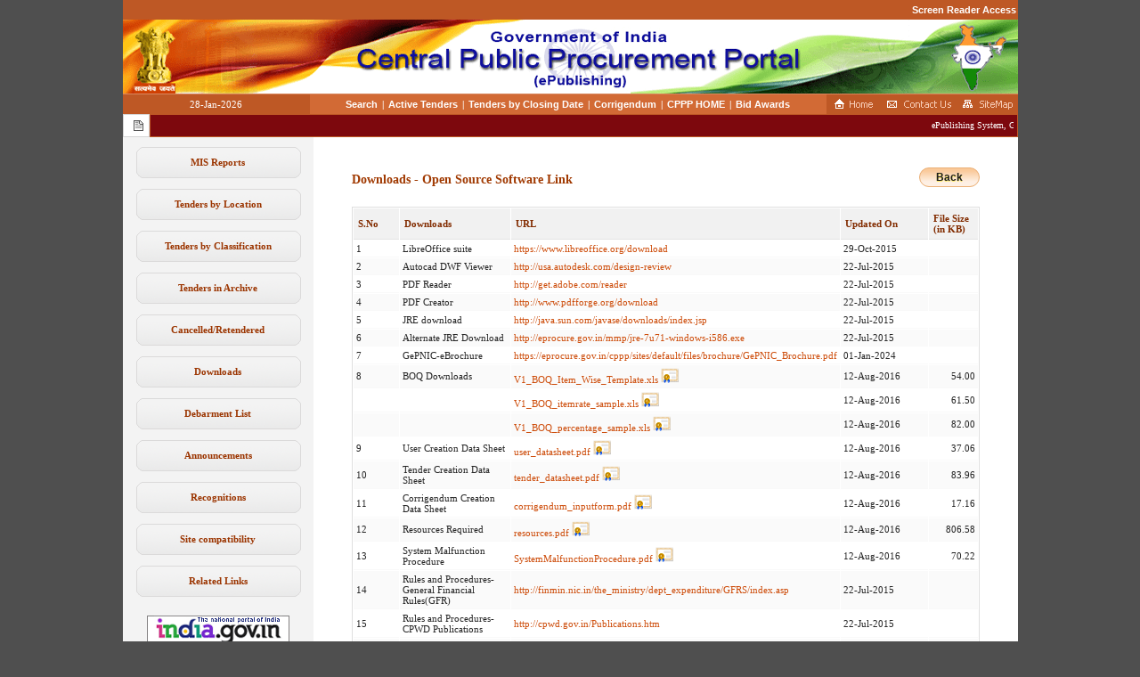

--- FILE ---
content_type: text/html;charset=UTF-8
request_url: https://eprocure.gov.in/epublish/app;jsessionid=2460A62F4AA2B9B5996E6327134B2E0A.epubgep2?page=StandardBiddingDocuments&service=page
body_size: 62714
content:
<head>
	<base target="_self">
	<title>ePublishing System, Government of India</title>
</head>
<!-- BEGIN: HEADER -->
<!DOCTYPE HTML PUBLIC "-//W3C//DTD HTML 4.01 Transitional//EN" "http://www.w3.org/TR/html4/loose.dtd">
<!-- Application: null -->
<!-- Page: StandardBiddingDocuments -->
<!-- Generated: Wed Jan 28 23:25:04 IST 2026 -->
<html>
<head>
<meta name="generator" content="Tapestry Application Framework, version 4.1.6-SNAPSHOT" />
<meta http-equiv="Content-Type" content="text/html;charset=UTF-8" />
<title>eProcurement System</title>
<script type="text/javascript">djConfig = {"baseRelativePath":"/epublish/app?service=asset&path=%2Fdojo-0.4.3-custom-4.1.6%2F","preventBackButtonFix":false,"parseWidgets":false,"locale":"en-us"} </script>

<script type="text/javascript" src="/epublish/app?service=asset&path=%2Fdojo-0.4.3-custom-4.1.6%2Fdojo.js"></script><script type="text/javascript" src="/epublish/app?service=asset&path=%2Fdojo-0.4.3-custom-4.1.6%2Fdojo2.js"></script>
<script type="text/javascript">
dojo.registerModulePath("tapestry", "/epublish/app?service=asset&path=%2Ftapestry-4.1.6%2F");
</script>
<script type="text/javascript" src="/epublish/app?service=asset&path=%2Ftapestry-4.1.6%2Fcore.js"></script>
<script type="text/javascript">
dojo.require("tapestry.namespace");
tapestry.requestEncoding='UTF-8';
</script>
<link rel="stylesheet" type="text/css" href="/epublish/css/nicgep_web_style.css" />
</head>
<head>
<meta http-equiv="Pragma" content="no-cache">
<meta http-equiv="no-cache">
<meta http-equiv="Expires" content="-1">
<meta http-equiv="Cache-Control" content="no-cache">
<meta http-equiv="Content-Type" content="text/html; charset=iso-8859-1">
<noscript>
	<meta http-equiv="Refresh" content="2;url=https://eprocure.gov.in/epublish/app?page=ErrorNotice&amp;service=page" id="Any"></meta> 
</noscript>
<link href="includes/dialog/dialog_box.css" rel="stylesheet" type="text/css">
<link rel="shortcut icon" href="images/nation.ico" ></link>
<!-- Javascript -->
<script language="JavaScript" type="text/JavaScript" src="includes/evaluator.js"></script>
<script language="javascript" src="includes/MessageDigest.js" ></script>
<script language="JavaScript" type="text/JavaScript" src="includes/dialog/dialog_box.js"></script>
<!-- End -->
<script language="JavaScript" type="text/JavaScript">
<!--
	function MM_swapImgRestore() { //v3.0
	  var i,x,a=document.MM_sr; for(i=0;a&&i<a.length&&(x=a[i])&&x.oSrc;i++) x.src=x.oSrc;
	}
	
	function MM_preloadImages() { //v3.0
	  var d=document; if(d.images){ if(!d.MM_p) d.MM_p=new Array();
	    var i,j=d.MM_p.length,a=MM_preloadImages.arguments; for(i=0; i<a.length; i++)
	    if (a[i].indexOf("#")!=0){ d.MM_p[j]=new Image; d.MM_p[j++].src=a[i];}}
	}
	
	function MM_findObj(n, d) { //v4.01
	  var p,i,x;  if(!d) d=document; if((p=n.indexOf("?"))>0&&parent.frames.length) {
	    d=parent.frames[n.substring(p+1)].document; n=n.substring(0,p);}
	  if(!(x=d[n])&&d.all) x=d.all[n]; for (i=0;!x&&i<d.forms.length;i++) x=d.forms[i][n];
	  for(i=0;!x&&d.layers&&i<d.layers.length;i++) x=MM_findObj(n,d.layers[i].document);
	  if(!x && d.getElementById) x=d.getElementById(n); return x;
	}
	
	function MM_swapImage() { //v3.0
	  var i,j=0,x,a=MM_swapImage.arguments; document.MM_sr=new Array; for(i=0;i<(a.length-2);i+=3)
	   if ((x=MM_findObj(a[i]))!=null){document.MM_sr[j++]=x; if(!x.oSrc) x.oSrc=x.src; x.src=a[i+2];}
	}
//-->
</script>

</head>


<body onLoad="MM_preloadImages('images/homeb.png','images/contactb.png','images/sitemapb.png')" onunload="" onpageshow="if (event.persisted) noBack();" id="Body">

	
	<script type="text/javascript">

	if(navigator.appName == 'Microsoft Internet Explorer')
	{
	document.onkeydown = fnCheckKeysMIE;
	}
	else if(navigator.appName == 'Netscape')
	{
	document.onkeydown = fnCheckKeysNMF;
	}
	
	function fnCheckKeysNMF(event)
	{
	
	var e=event? event : window.event;
	var event_element=e.target? e.target : e.srcElement;
	
	if (event.ctrlKey && (event.keyCode==78 || event.keyCode==84 || event.which==78 || event.which==84))
	{
	return false;
	}
	
	if (event.altKey && (event.keyCode==37 || event.which==37))
	{
	return false;
	}
	
	if (event.keyCode==8 && (event_element.tagName != 'INPUT' && event_element.tagName != 'TEXTAREA'))
	{
	return false;
	}
	
	}
	
	function fnCheckKeysMIE()
	{
	
	var e=event? event : window.event;
	var event_element=e.target? e.target : e.srcElement;
	
	if (event.ctrlKey && (event.keyCode==78 || event.keyCode==84 || event.which==78 || event.which==84))
	{
	return false;
	}
	
	if (event.altKey && (event.keyCode==37 || event.which==37))
	{
	return false;
	}
	
	if (event.keyCode==8 && (event_element.tagName != 'INPUT' && event_element.tagName != 'TEXTAREA'))
	{
	return false;
	}
	
	}

	window.history.forward();
	function noBack(){ window.history.forward(); }
	
	</script>
		
	<div id="content">
		<table width="1004" height="100%" border="0" align="center" cellpadding="0" cellspacing="0" bgcolor="#FFFFFF">
			<tr>
				<td valign="top" height="40">
					<table width="1000" border="0" align="center" cellspacing="0" cellpadding="0">
    <tr> 
    <td>
		<table width="100%" height="22" border="0" cellpadding="0" cellspacing="0" id="Menu">
		 <td width="210" height="22" style="background-color:#BE5825;" align="right" class="date"><a id="link1" name="link1" class="Menu" href="/epublish/app?page=WebScreenReaderAccess&amp;service=page">Screen Reader Access</a>
				
		  </td>
		</table>
		</td>
		</tr>
   <tr> 
    <td width="1005"><img border="0" width="1005" alt="Logo" src="images/topban.png" usemap="#Map" height="83" id="Any_0"></img></td>
  </tr>		
  <tr>
    <td height="1" style="background-color:#D88860;"></td>
  </tr>

  <tr> 
    <td>
		<table width="100%" height="22" border="0" cellpadding="0" cellspacing="0" id="Menu">
        <tr> 
          <td width="210" height="22" style="background-color:#BE5825;" align="center" class="date">
				28-Jan-2026 
		  </td>
          <td align="center" style="background-color:#D26A35;">
	           <span id="If">
					<span id="For">
						
		             	 <span>
							<a id="link1" name="link1" title="Search" class="Menu" href="/epublish/app?page=FrontEndAdvancedSearch&amp;service=page" target="_self">Search</a>
						</span>
						<span class="divider1" id="Insert_2">|</span>
					</span><span id="For_0">
						
		             	 <span>
							<a id="link1" name="link1" title="Active Tenders" class="Menu" href="/epublish/app?page=FrontEndLatestActiveTenders&amp;service=page" target="_self">Active Tenders</a>
						</span>
						<span class="divider1" id="Insert_2_0">|</span>
					</span><span id="For_1">
						
		             	 <span>
							<a id="link1" name="link1" title="Tenders by Closing Date" class="Menu" href="/epublish/app?page=FrontEndListTendersbyDate&amp;service=page" target="_self">Tenders by Closing Date</a>
						</span>
						<span class="divider1" id="Insert_2_1">|</span>
					</span><span id="For_2">
						
		             	 <span>
							<a id="link1" name="link1" title="Corrigendum" class="Menu" href="/epublish/app?page=FrontEndLatestActiveCorrigendums&amp;service=page" target="_self">Corrigendum</a>
						</span>
						<span class="divider1" id="Insert_2_2">|</span>
					</span><span id="For_3">
						<span id="If_0_3">
				            <a id="link1" name="link1" title="CPPP HOME" class="Menu" href="http://eprocure.gov.in/cppp" target="_blank">CPPP HOME</a>
		             	 </span>
		             	 
						<span class="divider1" id="Insert_2_3">|</span>
					</span><span id="For_4">
						
		             	 <span>
							<a id="link1" name="link1" title="Results of Tenders" class="Menu" href="/epublish/app?page=ResultOfTenders&amp;service=page" target="_self">Bid Awards</a>
						</span>
						
					</span>
	          </span>
	          
          </td>
          <td width="215" valign="middle" style="background-color:#BE5825;">
			<table width="100%" border="0" align="center" cellpadding="0" cellspacing="0">
              <tr> 
                <td width="28%"><div align="center"><a id="homeLink" onMouseOut="MM_swapImgRestore()" onMouseOver="MM_swapImage('Image4','','images/homeb.png',1)" page="Home" href="/epublish/app?service=restart"><img src="images/homea.png" alt="Home" name="Image4" width="47" height="18" border="0"></a></div></td>
                <td width="40%"><div align="center"><a id="PageLink_6" onMouseOut="MM_swapImgRestore()" onMouseOver="MM_swapImage('Image5','','images/contactb.png',1)" href="/epublish/app?page=FrontEndContactUs&amp;service=page"><img src="images/contacta.png" alt="Contact Us" name="Image5" width="78" height="18" border="0"></a></div></td>
                <td width="32%"><div align="center"><a id="PageLink_7" onMouseOut="MM_swapImgRestore()" onMouseOver="MM_swapImage('Image6','','images/sitemapb.png',1)" href="/epublish/app?page=SiteMap&amp;service=page"><img src="images/sitemapa.png" alt="Sitemap" name="Image6" width="63" height="18" border="0"></a></div></td>                 
              </tr>
            </table></td>
        </tr>
      </table></td>
  </tr>
  <tr>
	<td>
		<table width="100%" cellspacing="0" cellpadding="0">
	<tr>
		<td class="notice" width="20" align="right"><img src="images/notice.png" width="15" height="16" alt="Notices" /> </td>
		<td class="notice_strip">
			<marquee align="left" id="gepNotice" onMouseover="this.stop();" onMouseout="this.start();" scrolldelay="200">
				
				<span>
					ePublishing System, Government of India
				</span>
			</marquee>
		</td>
	</tr>
</table>
	</td>
  </tr>
</table>
<map name="Map">
  <a id="PageLink_8" shape="circle" coords="43,43,37" href="/epublish/app?page=Home&amp;service=page"></a>
</map>

				</td>
			</tr>
			<tr>
				<td valign="top">
					<table width="100%" height="100%" cellspacing="0" cellpadding="0" border="0">
						<tr>

							<td width="214" class="navigation"><script language="javascript">

	// Script to view document in popup
	function popup(mylink, windowname)
	{
		if (! window.focus)return true;
		var href;
		if (typeof(mylink) == 'string')
	 		href=mylink;
		else
			href=mylink.href;
			window.open(href, "Popup", 'location=no, scrollbars=yes, toolbar=no, width=700, height=550, directories=no, menubar=no, resizable=yes, status=no, titlebar=yes');
			return false;   
	}

</script>

<table width="100%" height="100%" cellspacing="0" cellpadding="0" class="left_nav">	
	
	<tr> 
         <td height="10"></td>
     </tr>
     	
	<tr>
		<td valign="top">
			<table width="214" border="0" cellspacing="0" cellpadding="0">
				<span id="If_2">
					<tr id="For_6">
						<span id="If_0_5">
							<span id="If_3">
			             		<tr> 
					             	<td height="37" background="images/textbg.png" align="center"><a id="GenericLink" title="Reports" class="link1" href="https://gepnicreports.gov.in/eprocreports/epub" target="_blank">MIS Reports</a></td>
					             </tr>
			             	 </span>
			             	 
			             	 
			             	 <tr> 
				                <td height="10"></td>
				             </tr>
			             	 
						</span>
					</tr><tr id="For_7">
						<span id="If_0_6">
							
			             	 <span>
				             	 <tr> 
				                	<td height="37" background="images/textbg.png" align="center"><a id="PageLink" title="Tenders by Location" class="link1" href="/epublish/app?page=FrontEndTendersByLocation&amp;service=page" target="_self">Tenders by Location</a></td>
				             	 </tr>
			             	 </span>
			             	 
			             	 <tr> 
				                <td height="10"></td>
				             </tr>
			             	 
						</span>
					</tr><tr id="For_8">
						<span id="If_0_7">
							
			             	 <span>
				             	 <tr> 
				                	<td height="37" background="images/textbg.png" align="center"><a id="PageLink_0" title="Tenders by Classification" class="link1" href="/epublish/app?page=FrontEndTendersByClassification&amp;service=page" target="_self">Tenders by Classification</a></td>
				             	 </tr>
			             	 </span>
			             	 
			             	 <tr> 
				                <td height="10"></td>
				             </tr>
			             	 
						</span>
					</tr><tr id="For_9">
						<span id="If_0_8">
							
			             	 <span>
				             	 <tr> 
				                	<td height="37" background="images/textbg.png" align="center"><a id="PageLink_1" title="Tenders in Archive" class="link1" href="/epublish/app?page=FrontEndTendersInArchive&amp;service=page" target="_self">Tenders in Archive</a></td>
				             	 </tr>
			             	 </span>
			             	 
			             	 <tr> 
				                <td height="10"></td>
				             </tr>
			             	 
						</span>
					</tr><tr id="For_10">
						<span id="If_0_9">
							
			             	 <span>
				             	 <tr> 
				                	<td height="37" background="images/textbg.png" align="center"><a id="PageLink_2" title="Cancelled Tenders" class="link1" href="/epublish/app?page=WebCancelledTenderLists&amp;service=page" target="_self">Cancelled/Retendered</a></td>
				             	 </tr>
			             	 </span>
			             	 
			             	 <tr> 
				                <td height="10"></td>
				             </tr>
			             	 
						</span>
					</tr><tr id="For_11">
						<span id="If_0_10">
							
			             	 <span>
				             	 <tr> 
				                	<td height="37" background="images/textbg.png" align="center"><a id="PageLink_3" title="Downloads" class="link1" href="/epublish/app?page=StandardBiddingDocuments&amp;service=page" target="_self">Downloads</a></td>
				             	 </tr>
			             	 </span>
			             	 
			             	 <tr> 
				                <td height="10"></td>
				             </tr>
			             	 
						</span>
					</tr><tr id="For_12">
						<span id="If_0_11">
							
			             	 <span>
				             	 <tr> 
				                	<td height="37" background="images/textbg.png" align="center"><a id="PageLink_4" title="D" class="link1" href="/epublish/app?page=FrontEndDebarmentList&amp;service=page" target="_self">Debarment List</a></td>
				             	 </tr>
			             	 </span>
			             	 
			             	 <tr> 
				                <td height="10"></td>
				             </tr>
			             	 
						</span>
					</tr><tr id="For_13">
						<span id="If_0_12">
							
			             	 <span>
				             	 <tr> 
				                	<td height="37" background="images/textbg.png" align="center"><a id="PageLink_5" title="Announcements" class="link1" href="/epublish/app?page=WebAnnouncements&amp;service=page" target="_self">Announcements</a></td>
				             	 </tr>
			             	 </span>
			             	 
			             	 <tr> 
				                <td height="10"></td>
				             </tr>
			             	 
						</span>
					</tr><tr id="For_14">
						<span id="If_0_13">
							
			             	 <span>
				             	 <tr> 
				                	<td height="37" background="images/textbg.png" align="center"><a id="PageLink_9" title="Awards" class="link1" href="/epublish/app?page=WebAwards&amp;service=page" target="_self">Recognitions</a></td>
				             	 </tr>
			             	 </span>
			             	 
			             	 <tr> 
				                <td height="10"></td>
				             </tr>
			             	 
						</span>
					</tr><tr id="For_15">
						<span id="If_0_14">
							
			             	 <span>
				             	 <tr> 
				                	<td height="37" background="images/textbg.png" align="center"><a id="PageLink_10" title="Site compatibility" class="link1" href="/epublish/app?page=SiteComp&amp;service=page" target="_self">Site compatibility</a></td>
				             	 </tr>
			             	 </span>
			             	 
			             	 <tr> 
				                <td height="10"></td>
				             </tr>
			             	 
						</span>
					</tr><tr id="For_16">
						<span id="If_0_15">
							
			             	 <span>
				             	 <tr> 
				                	<td height="37" background="images/textbg.png" align="center"><a id="PageLink_11" title="FrontEndParticipatingSites" class="link1" href="/epublish/app?page=FrontEndParticipatingSites&amp;service=page" target="_self">Related Links</a></td>
				             	 </tr>
			             	 </span>
			             	 
			             	 <tr> 
				                <td height="10"></td>
				             </tr>
			             	 
						</span>
					</tr><tr id="For_17">
						
					</tr><tr id="For_18">
						
					</tr><tr id="For_19">
						
					</tr>
					
					<tr> 
		                <td height="10"></td>
		             </tr>
				</span>
				
				<span id="If_14">
					<tr> 
	               		<td height="30" align="center">
							<table width="160" height="114" border="0" align="center" cellpadding="0" cellspacing="0">
								<tr id="For_21"> 
				             		<tr>
				             			<td height="15" valign="top"><a id="GenericLink_0" title="National Portal of India - External Link that open in a new window" href="http://india.gov.in" target="_blank"><img border="0" width="160" src="images/indiagovin.png" height="34" id="Any_1"></img></a></td>
				             		</tr>
				             		 <tr> 
						                <td height="10"></td>
						             </tr>
				             	 </tr><tr id="For_22"> 
				             		<tr>
				             			<td height="15" valign="top"><a id="GenericLink_0_0" title="link" href="https://gepnic.gov.in" target="_blank"><img border="0" width="160" src="images/Gepnic Logo.png" height="34" id="Any_2"></img></a></td>
				             		</tr>
				             		 <tr> 
						                <td height="10"></td>
						             </tr>
				             	 </tr><tr id="For_23"> 
				             		<tr>
				             			<td height="15" valign="top"><a id="GenericLink_0_1" title="CPPP on eProcurement - External link that opens in a new window" href="http://eprocure.gov.in/cppp" target="_blank"><img border="0" width="160" src="images/cppp-img.png" height="34" id="Any_3"></img></a></td>
				             		</tr>
				             		 <tr> 
						                <td height="10"></td>
						             </tr>
				             	 </tr>
							</table>
				 		</td>
	             	</tr>					
				</span>	
				
				<tr> 
					<td height="30" align="center">&nbsp;</td>
			  	</tr>							
			  	
			</table>
		</td>
	</tr>
	
</table></td>
							<td class="page_content" valign="top">
							<!-- Page content starts here -->
								
	<form method="post" action="/epublish/app" id="StandardBiddingDocuments">
<div style="display:none;" id="StandardBiddingDocumentshidden"><input type="hidden" name="formids" value="If_16,iterRows_0,If_0_20,If_0_22,If_0_24,If_0_26,If_0_28,If_0_30,If_0_32,If_0_34,If_18,If_0_36,If_20,If_0_38,If_22,If_0_40,If_24,If_0_42,If_26,If_0_44,If_28,If_0_46,If_30,If_0_48,If_32,If_0_50,If_0_52,If_0_54" />
<input type="hidden" name="seedids" value="ZH4sIAAAAAAAAAF1QQU7DMBBMD/xkjz7EURPKkQiKKlqEKBLHyMTb1iLZjWwXqbyJr/EHNnWEKi72jMc7nvH3T3b1lWWzzexRBfSfrkXI1WD249ZyPzAhxTOmaByhFxwwBMc0okGWN3yv2duztCJxiaArtT1g18nJLZ1grmq2p3T1lYfaUDLqHH1oqNRqB7pUS/ZQlEKaHPSNuu8Cgl5Mlo0WlwkWUKoD97iWcXF5lrQjbKpLcp2ee+KYOv0JiySscRc3SEdhDyhxXPvPDnRxqUioQr0gSc+pzDYassbb2lnraH/H7bGXzwqQ/wJtGM7wVgEAAA==" />
<input type="hidden" name="component" value="StandardBiddingDocuments" />
<input type="hidden" name="page" value="StandardBiddingDocuments" />
<input type="hidden" name="service" value="direct" />
<input type="hidden" name="session" value="T" />
<input type="hidden" name="submitmode" value="" />
<input type="hidden" name="submitname" value="" />
<input type="hidden" name="If_16" value="T" />
<input type="hidden" name="iterRows_0" value="VZH4sIAAAAAAAAAFWSP2zTQBTGz46iJkSUNqkESCBVArHhrAimphFSwKQVKSDYLvbFufZ8d707Jw4DogsMHWCADQkGxk7siBWhMnbmj1hhRWLinWO3iQfLd9/33vu993zwG5W1QlcjMfI4DbyISC/[base64]/qVN8EhE1shj3CSADt5kpFKioUjDmnKOmumAfocJguUQBwWtOIw0zXiTKdArsMO2IFRjWR4XTUuVrLL+wo7VUJKiSKZfZUGlQ9Xiv8A4u2qGeLetlu9n+9PHxx6ZuLnFuoPLLdpgotnZi6Sdwn6tnB64u1V9/3XYRSiaaPC9nqmVHvMm8LtqMNjuWVc0efnd4nAhk7qMwxFzotytqNexZzuL3n3H5ozpdsvnEFIWfzw8cFlC52LyApgfny0Biprzeb4/HYY7SviBgMaEA8oaJmWPRjW6zmOCuAs3zCna/066p6evTm3x+geVT0Jx2ZRS4j+27MZXHms+R7qf989/7v3vNr056mWWzUKRsBtMu+JdzICFd1Qg2R0upn/gOCFX1UeQMAAA==" />
<input type="hidden" name="If_0_20" value="F" />
<input type="hidden" name="iterRows_0" value="VZH4sIAAAAAAAAAH2SPWwTMRTHfRdFNERAmyDxISFFQrD1bkUwJY0qBUJApLSCzb0zF7c+27V9yYUB0QWGDu0AAxISHRi7MrOiqoyd+RArrEiIgefLXZsu3GDZ/v/93u+9d3s/UVkrNB+Jocdp4EVEejHWhiiPcEPN2LubndpixJnAoe5SbVac/QffDt4xF9W7aCbAhkRCjQ2qddfwEPsM88jvG0V5dKuLKoEi4AhbYJidMnRFJldzuQ3LkSExlPn2BgynQhH06VNyMnxbJKvMylWQYxqTpbEkG+gZcoDoCWWkh+PiXC/OTR4+VGwZs6SQXBranQuPqG4Ghg4hT30qT0sIRjCHROcLQ5tqyfB4OswFqhcGJFhviTRX70lDBbdyuYtqVC8Cwn1sBn3CSADl5sqMVFQoaHNOUdI9cRKgw6G7RAHAGU0jDj1dIMp0CuwyzIgVGJVEhpNW52o1v7CttFclyJAoltlTaVDlaKzwD5y1ST2b1Mtms/Vj52D76hcXObdReWirTRWaPTb1kniVqBd7r69UX33dchFKJZp8LkSrZUa9wbwlmI42OJbXLx5+cvofCUTsoDLHXOi0SGsn7lnMwdqmc+eRuVSy8UYzCDm9D/vbu+nlv292pATmawNj5E3fTzT2cGJESPS6F4jYhw00aF6RISUjbWusTPHMHYPnM/3cUM8P3/75BTiPiwKlI7OXc8iu9f9FyQdT+777/vfmyxuToiZR7KvT9gXg1prAGOCw0V5ZbCwDGVFSWsO5fyFm84F7AwAA" />
<input type="hidden" name="If_0_22" value="F" />
<input type="hidden" name="iterRows_0" value="VZH4sIAAAAAAAAAH2SP2wTMRTGfRdFNI2ANqkEqEKqhMTG3VrB1DSqFDhC1RQQbM6dubj12a7tSy8MiC4wdCgDbEh0YOzKzIqqMnbmjxhYYEVi4vly16YLN1hnf5/[base64]/[base64]/m5n4tSAvP8wBh50/djYjwciT7xQpH48IgiorStrFZQVIBi9hS3mOTnBfX8+O3f3wDxuCxLOjK/OYvs2vxflGIcje/77//svFwclzKOYm9N2xsAOb3aXllYy5mktMLFfxVvSldpAwAA" />
<input type="hidden" name="If_0_24" value="F" />
<input type="hidden" name="iterRows_0" value="VZH4sIAAAAAAAAAH1SPWwTMRT2XYhIiIA2QQKEkCIhsfVuRTA1iSoKIVSkgGBz75yLi892bV9yYUB0gaFDGWBDogNjV2ZWVJWxMz9ihREkJp4vd226cIN1z9/3vve997z7E5W1QguRGHmcBl5EpBdjbYjyCDfUTLw7WdQRY84EDnWXavPQ2bv3bf8dc1GjiyoBNiQSamJQvbuOR9hnmEd+3yjKoxtdVA0UAUbYAsLcDKErMriWwx04DgmJocy3N0A4GYqgT5+S4/IdkawxC9cAjmlMVieSbKBnyAFHA8pID8dF3CjiRR7eV+wBZkkBuTS0fy4kUb0YGDqCOo2ZOi0hGMEcCp0rCB2qJcOTWZnzVLeHJHjSEmmO3pWGCm7hchfVqV4CCyvYDPuEkQDazZGKVFQoGHPuoqR74riBZQ7TJQoMnNY04jDTNlFmubBdhh2xwkY1keF01Dlayy/sKO1VCSokimX0VBpUPVwrvIEztqhni3rZbrZ+vNrfvvLFRc4tVB7ZblOF5o5IvSReI+rF7pvLtddft1yEUommnwtq9YyoN5i3CtvRBsfy6oWDT07/IwHFZVTmmAudFmXtxj1rc7i+6dx+ZC6WrN64gpDT+7C3vZNeWvh9U0rw3BwaI6/7/ng89mQ4GAgVEQ8OPyx6se1VcysnwMr8ked8nZ+b6vnB27+/wMnjojfpyCxzHtmz8T+VfCf17zvv/2y+vDbtZ6pis07ZDHBaW+ksNdv2eQslpUXO/gPJxPoWbwMAAA==" />
<input type="hidden" name="If_0_26" value="F" />
<input type="hidden" name="iterRows_0" value="VZH4sIAAAAAAAAAH1SPWwTMRT2JYpICD9tggQIIVVCYuNuRWWhaUBKOQJqCgg2985cHHy2a/vSCwOiCwwdygBiQaIDY1dmVlSVsTM/YoUViYnn+2nThRuse/6+973vveedX6imFboSibHLaeBGRLox1oYol3BDzcS9nUVdsc6ZwKH2qTYPnN3l73vvWQW1fVQPsCGRUBODWv4Ij7HHMI+8gVGUR9d81AgUAUbYAcLMFMEXGdws4C4cB4TEUObZGyAcC0UwoE/JUfmuSFaZhZsAxzQmKxNJ1tAz5ICjx5SRPo7LuF3GCzy8p9h9zJISqtDQ/[base64]/yqg1sqIeo25K7AdbXAsL5/b/+wMPhFQ7KEax1zotCxrN+5am8PRhnProTlftXrrdYSc/sfdre30QvftdSnBszs0Rs57Xq6fcDcQcRZo4oVlOx7lIUndkZbaNtsojNmnPnvYQbHcL3Pq+f67v7/B16OyU+nkmbPInu3/qRQbav3Y/vBn4+XVvLtcxWYdtxng+8TS8o250qCUFjr9D6WEcKN+AwAA" />
<input type="hidden" name="If_0_28" value="F" />
<input type="hidden" name="iterRows_0" value="[base64]/IPwOfUhm5RsiWmMWLgIc0pCsjiRZR4+QA47uU0baOEz35XRf48EtxW5jFqVQhgb2LwNBVNd8QweQpzyVpy4EI5hDoiMpoUG1ZHg0LXOM6qUe8R/URZygN6Shgls410Ilqq+ChZvY9DqEER/KTZC8VFQoaHPiIqvbYtZAk0N3iQIDBzXtcujpElGmmdrOwYxYaqMQyWDS6gQtJge2lfYoCxkixcb0WBpU2B0r3IFDNqlrk7rj2Wz+erH9/NS3DHKWUW5gq40VmtsjtaNwjagnW69OFl9+38wgFEs0+TKgVhoT9TpzV2E62uBQnj6+89npfCKg2EQ5jrnQcZrWTty1Nnv9DefaXXMia/WGeYSc9ofG+2dx9szHy1KC53M9Y+RFzyNSCT9SxLVXl3IvDKXXV6S6EC2crQ4pD8RQV+n5xQsuiYm2JRcSeyWwN79XRzLirxX1eOf1vz/g7l5ar3TkOHIe2bU8o7JvViWZU+nn23d/N54uTmqcqNioAzYC3B+tMXhNHAqtLK9cqaT9l9KSDv8Hl6wi444DAAA=" />
<input type="hidden" name="If_0_30" value="F" />
<input type="hidden" name="iterRows_0" value="VZH4sIAAAAAAAAAFVSv28TMRT2XRQ1IfxoEyRgQEKqxNbzispC0wgUSENFCggW5Ny5iYtju7YvvTAgusBQJBhgQyoDY/8ANmBAQqhsdOaHWGFFYuL5ctc2N1j3/H3ve997zzu/UdFoNNeTw0CwMOhRFQyIsVQHVFhmR8FSGjXkhuCSRKbFjL3tfb7xY3eb+6jWQqWQWNqTemRRtbVGhgRzInq4YzUTvYstVA41BUZUB8L0IUJLpnAlgxtw7BNiyzh2N0CYimTYYQ/opHxDxl3u4ArAAzagKyNF19FD5IGjVcZpmwzyuJbHCyK6qfktwuMc8lnk/nxIYmYhtGwIdWqH6tSl5JQIKHQyJzSYUZyMDsucYmaxT8P7dZlk6HVlmRQOLrZQlZnLYGGZ2H6HchpCuxlSUppJDWPOXBRMW04aaAqYLtVg4JhhPQEzXaTaNnPbRdgRz22UYxWNR52hlezCjdJdFaBCrHlKT5RF5f21whs47ooGrmiQ7mbr1/PdZ7PffORdRcWh6zbRaPqA1I4HXaof77w8W3nxfctHKFFo/PmgVk2JZp0HK7AdY8lAnT+998nrvKOg2ERFQYQ0SV7WbTxwNvtrm961O/ZMweltlBDySGnef5vg7Y/vlQLPS31rlZnHmCotw1jTwL1dJnAIMDbMUoMjukpibrFbvMFd4PWBiK/Q5XZz8V49iwMVrRo3i3LmG4PvmYMGs91/Oacf7b369wds380HoTyVZs4gd9YmVKYmVbIFVn++fvN388mFcfNjFZd1xGVAW9Njc3M0dzcucDQdwdMPs18vJU7c3Z34D953d8a1AwAA" />
<input type="hidden" name="If_0_32" value="F" />
<input type="hidden" name="iterRows_0" value="VZH4sIAAAAAAAAAFVSPWwTMRj1XYhISItKUgQIVaqEQGLgAhtSlzaNkNKGFEhJBUvkXtzErc++2k56QQK1AzB0KANsSFSIsRtiRmJCVRk78yMGBmBFgoXPl7smucE6+73vvefv894vlFQSXWmKjsOp6zSJ73hYaSIdwjXVXedmuCuKDc4EbqgyVXrJ2r/z9eAVs1GujFIu1qQpZFejbHkVd3CeYd7MV7WkvDlVRmlXEmA0CkAYGyCURQhnIrgIyxGhrSnLmxMgHG8It0ofkGH5omgvMwNnAPaoRxa7PllHj5AFiVYoIxXsxftcvJ/hjbuS1TBrx5BNG+bPhiKqZlxNO+CTG/ApCMEI5mA0HhOKVPkMdwdlzlA12yLuWkEEEbrgayq4gZNllKXqBkS4hXWrShhx4boRkvIlFRLaHKVIqIoYDlDi0F0iIcCook0OPZ0lUpfi2EmYEYtjpNt+o9fqCM1EB6aV5igBDm3JQnrga5Q+Giu8gZPG1DGmTjib7e/PDnYufLaRNYeSHXPbQKKxPqnS9paJfLL3YiLz/Mu2jVDgo95ng1o2JKp15izCdJTGnn/p7OFHq/qegGIJJTnmQgWxrZm4Y2K2Vres+Xv6XMLobaQQsirv9nd2g/Ovp36oIf/eE9h8+2Hu8tq/YyBajGOa+52Ynu+F0SgRMKXRRO1avbBwu17SxKsvUUXqi8SDUWniAG5KsuGaji6RArdTfbfoIXyalJuHL//+Brv7sZ1v+WHlODLr6SGVkWGVaJrZb7tv/mw9vd7rxEDo0HegPpHQaBRST/YHNahuh7uRsE21h9M/rwYX+WPk/wdQjASO1QMAAA==" />
<input type="hidden" name="If_0_34" value="T" />
<input type="hidden" name="If_18" value="T" />
<input type="hidden" name="iterRows_0" value="VZH4sIAAAAAAAAAFVSPWwTMRT2JQQSUqqSFPEnJCQkJAYuYmZpfoSUcqRAShAwRO7FXNz6zq7tSy9IoLCwdCgDbEiwVuqGmEFMqCpjZ0BiBTHDwvPlrk1ueLrn7/P7vveed36hnJLoqscHdkBd2yPC9rHSRNok0FQP7Vtx1uAbAeO4pxyq9H1r9+6Pvbcsg8oOyrtYE4/[base64]/nz5d7WpW8ZZC2i3MB0G0k0d0hqhf4KkS92Xl8ovvq+mUEoEmj8ZaBaKSaqdWYvw3aUxr64fGb/i9X+SKBiE+UCHHAVpbJm47ax2V99bt18oM9mTb2NPEJW68Pu1rvo/KP6HzWlP34Co/efF6+s/TsCRRupTdPf8YXWp9iMRtmIKY3Oda51a0t3ulQTX4JQV4ElRmwADb8Ux0LSwVGQOnkolbyCrxflaP/N39+g9TDVEpaIb84jE09NVZkRk2k2O5XClEw2E/fYeVotL0Sz29sj8R+u9+FrkgMAAA==" />
<input type="hidden" name="If_0_36" value="T" />
<input type="hidden" name="If_20" value="T" />
<input type="hidden" name="iterRows_0" value="VZH4sIAAAAAAAAAFVSz2sTQRid3RiamCo1qaioIAiCBzd4tZcmDULqmqqJEb2E6Wa6mXayM52ZTTdCJV482EM9KHgQ9A/oTTwLnkqpx3pVwav+AXrxm+1um+xh2G/em++978fOb5RVEt3w+cAJqOf4RDh9rDSRDgk01UPnbhzV+EbAOO4qlyr9yNp78HP/[base64]/Xq1v331u42sRZQdmGojiWaOSY2wv0zki503lwuvf2zZCEUCHX42ZCvGRLXOnBZMR2ncF9fOH+xazc8EMtZRNsABV1EqaybuGJu91efWncf6Qsbk28ghZDU+7W1/iC6+3NxVE/qHKzD6+GXx+tq/E5C0lto09Z2cb41iMxplIqY0utS+2aku3e8IIj1YbeyTjgJTjDgAmxfF+MwnNUyB2JljsWQPvl6Ro4N3f/+A2pNUTVgifjmLzHl2Isu0GA8zmYkQ+mSi6bjK9mbFeRvdmvs2L/4DIQF+a5QDAAA=" />
<input type="hidden" name="If_0_38" value="T" />
<input type="hidden" name="If_22" value="T" />
<input type="hidden" name="iterRows_0" value="[base64]/vQ+l9PPBmJZvDLEwhm3rmnw2PqBp3NW2DzlCPToVzRnAAQsMpoUqVYLjTm+Y8VRMt4i5VeJSgd4SmPDBwtoaKVE2ChbtYtxqEERfKTZCckJRLaHPiIqPqvN/AVADdJRIMnFG0GUBPJ4jUU6ntLMyIpTbyofC6rU7QQhIwrTShDCiEksX0SGiUPxor7MCAEXWMqBPPZvPHs/2tK19tZE2jbNtUG0k0eEyqh/48kU93Xl4qvPi2aSMUCdT92ZCtGBPVMnNmYDpKY1+Mjhx8shofCWScQtkAB1xFqayZuGNsthbXrVsP9IWMybeSQ8iqv9/b2o4ufhj9ovr0uyuw9m53+urSvxOQtJraNPWdGqtsvB1ePbypUUZ4C7A9oSLyEbQDqxYh2oGg4RWVOfOJ8zxInD2WSKb/uSTXDl79/Q0aD1MNYYn45TAy57m+LAP9WZIRFr9vv/mzvnG9W36P01i3530mo9HILLgtTZhvA/aoBJ3BpYbx3Sdkx7fTcZvmHk/O/YwuP98dE/8BoddxVNUDAAA=" />
<input type="hidden" name="If_0_40" value="T" />
<input type="hidden" name="If_24" value="T" />
<input type="hidden" name="iterRows_0" value="VZH4sIAAAAAAAAAFVTTWgTQRid3RhMGn9qGrEqQkAUPLi9CiK0aSi0xigmVvQi091pMu1kZjozSTdCpb3ooYd60JtgQY+9iWfBi1LqSYpHf/CqV0UR/Gaz2yY5DJnvvfnem/fNbv1Aaa3QxYboeJz6XoNIr4W1Icoj3FDT9a5Fu7JY5kzgQFeoNred7Ztfd54zF41UUMbHhjSE6hqUryzgDh5jmDfGakZR3rhcQVlfEWAEJSAM9xEqIoJzMVyGZY/QNpSN2QoQDgbCr9H7ZLB9WbTnmIVzALdoi9S7kiyhB8gBR/OUkSpuJfuRZD/Bg1uKzWLWTiCXBvafC4eonvAN7YDOSJ9OSQhGMAehQkIoUy0Z7va3OUH1ZJP4iyURxuh1aajgFk5XUJ7qKbBwA5tmjTDiw3VjJCMVFQpijl2kdFUMGpjmkC5RYOCwpg0OmU4SZaYT22mYEUtsZNsy6EUdo7m4YKO0pRQotBWL6KE0KLs3VngDR6yoZ0W9aDbr3x/vbJz97CJnBqU79rahQsP7pGq7NUfUw62nZ3JPvqy7CIUS9X4udMtHRL3EvDpMRxvckudHd987tTcEOk6jNMdc6DCRtRP3rM3mwppz9Y45mbL9ljMIOdXX2xub4emPmVE9oN97Aquv3s5cWPx7AJqWE5v2fkPj9X/yxaehKwalZDBvUMEQHhB1DwLBukmI8aBsmXlt12zsfQhEju2LxPP/UFSru8/+/ASVu4mKdGR0soDsenygy9HBLvEQ8982X/5ae3SpF0Cf10i373wqZdCpeuS3OGm/D3hLRUgHF2vW+YCUG+0ORVHNrkyt/A7Prbwbl/8BYdncgdkDAAA=" />
<input type="hidden" name="If_0_42" value="T" />
<input type="hidden" name="If_26" value="T" />
<input type="hidden" name="iterRows_0" value="[base64]/7t+e7Ghc82sqZRvmWqjSUaOCTVo3CeyKdbL88VX+yv2wjFAnV+NmQrJUS1HDizMB2lcSguntn7aDU+EMg4hfIMM67iTNZM3DE2m4tr1o17ejhn8q30IWTV3+9sbMZnv1/aVz36nRVYfbc9PbL07wgkrWY2TX3Hxq5e/r298WBEo5zwFjQadrmU1CfMi8KHlIlIL3AZOoAZekmZs5AWUASlk4dK6RJ8KsvVvdd/f4LU/UxKWCJ5OYTMeaony0BvlnSSpa+bb/+sPbvW6UKX4US3630up9H5yqHpcsV8KbBVZegTLjeahOgePTuJ+pOmzT2efDUT9/+6PCb+A8u5mrnjAwAA" />
<input type="hidden" name="If_0_44" value="T" />
<input type="hidden" name="If_28" value="T" />
<input type="hidden" name="iterRows_0" value="VZH4sIAAAAAAAAAH1SQWgTQRSd3RhsmlZqUqkehIIgeHBz8SCIYNNQSIxRklrR23R3mkw72ZnMzKYbQWkvivSgB70JCnqS3gSvFk8i9Vg8WsVDL/YqKIh/NrttcnEPw/55b9578/9s/kRpJdH5Ju86PnWdJhFOGytNpEN8TXXPuRZVJb7qM449VaVK37I+1b9tv2A2ylfRiIs1aXLZ0yhXXcZdXGDYbxYaWlK/eamKMq4kwPCKQJgYIFR5BGdjuATLASHQlBXMDhCOetxt0LtkWL7Eg0Vm4CzAbdom8z1BOug+siDREmWkhttJnU/qGd+7KdkCZkEC2dQzfzYcomrG1bQLPvkBnyLnjGAfjCYTQokqwXBvUGaKqtkWcVeKPIzR60JT7hs4XUU5quYgwg2sWw3CiAvXjZERISmX0OY4RUrV+HCAsg/dJRICjCva9KGns0TqchI7DTNiSYxMILx+q2M0G2+YVpqtFDgEkkX0UGiUORgrvIFjxtQxpk40m40fT7Yfn/lqI6uC0l1z21CiiUNSLWgvEvlg89np7NPdDRuhUKD+Z4NaLiKqDnPmYTpK47Y4e3Lno9V4T0CxjNI+9rkKE1szccfEbC2vW1dv61Mpo7c6gpBVe1fZ3wunaoUtNeTffwJrbz9Uzq38OQKipSSmud/olUcXXn0ZvdzRKCW8JY3GJVE8kC5RDtSGklNmzcSh86B+/FA9Hvznabm28/z3PsjfSeSFJaKTk8isJ/6nEk8v9/3l61/rDy/2bz4QEk6MDZ5PpeCZ15Og03XSCagk3pCFHVVjUW8W7s393Q2dvTdb4h/IzHZnygMAAA==" />
<input type="hidden" name="If_0_46" value="T" />
<input type="hidden" name="If_30" value="T" />
<input type="hidden" name="iterRows_0" value="VZH4sIAAAAAAAAAFVSQWgTQRSd3RhsjC01jahQJSAICm6ughebhkpqGqupFb1NdyfptLM705nZdFNQ2osKBetBb4I9eCxexLPgSUo99qxVr3oV9OKfzW6b7GHYP+/9/97/f3Z+oayS6Gqbd5yAuk6bCMfHShPpkEBT3XVm4qjKVwPGsafqVOn71u7dg703zEZjdTTkYk3aXHY1KtSXcAeXGQ7a5aaWNGhfr6OcKwkwvAoQRvsIdR7D+QSuwnFICDVlZXMDhOMed5t0jQyWr/JwgRk4D7BPfTLXFWQFPUYWOGpRRhrYT+OxNJ4IvHuSzWMWppBNPfNnQxJVE66mHdAZ69OpcM4IDkComBKqVAmGu/1lzlA1uUjc5QqPEvS20JQHBs7WUYGqKbAwi/VikzDiQrsJMiQk5RLGnLjIqAYfNFALYLpEgoFhRdsBzHSSSF1LbWdhRyy1kQuF1xt1guaTCzNKc5UBhVCymB4JjXKHa4U3MGJEHSPqxLvZ/Plib+viVxtZ0yjbMd1GEo0ekRqhv0Dkk51X5/Mvv23aCEUC9T4bqhViolphzhxsR2nsi0tn9z9bzY8EKtZQNsABV1EqazbuGJuLSxvWrQf6XMbUWx1CyGp82N3ajsbL3rYa0O89gfX3n6YvL/87BkWrqU3T34kbd54X1w5uvtMoI7yWRheaXXjI/gxmrTBwzXZmJXeJF0riAMHkFJQ5c0kXIyB36kgueQlfSnJ9//Xf36D3MNUTlogzi8icpweqFAerJOssfN9++2fj6bXeKPpcQ8Zwf34mo9F4z3mpz3rp0PuAmB1HJ+OxzT+a+vEsuiIqSPwHpAkPu+UDAAA=" />
<input type="hidden" name="If_0_48" value="T" />
<input type="hidden" name="If_32" value="T" />
<input type="hidden" name="iterRows_0" value="VZH4sIAAAAAAAAAFVSO2wTQRDdc2QRY8jHBgEFkhESAoncSakQSEhJrEQBYyI7gKCJNncTe8N6d7O755wpEGmgSEEK6JCgoExNCyVCoUzNR7TQIlExa98l8RWrm31v3ryZ2d3fJG80mWrJri9Y6LdA+R1qLGgfhGW259/pR1W5KbikkakxYx94Xxo/9t7yHCnXyGhILbSk7llSqq3TLg04Fa2gaTUTrRs1Ugg1ICOaRcLEEUJN9uFiClfxOCDElvHA3SDhWCTDJnsCw/JVGa9yBxcR7rAOLPcUbJCnxENHa4xDnXayuJzFMyK6p/l9yuMMyrHI/eUwiZmZ0LIu1ikfqTMrJQcqsNCpjFBlRnHaOypzhpm5NoSPZ2WSoneVZVI4OF8jJWbm0cISte0mcAix3RQZVZpJjWNOXYyYuhw2sChwuqDRwEnDWgJnOgfaLma287gjntkoxCoajDpFi+mFG6W7GsEKseZ9eqIsKRysFd/AmCvqu6J+fzfbv3b2Xl78liPeLZLvum4TTSYOSfW4swr6+e7r88VX37dzhCSKDL4cqpX6RLPB/WXcjrG0oy6d3f/sNT8CKi6SvKBCmiQr6zbuO5vt9S3v9kN7bsTpbY4S4tU/XGjsJFdP3PykFHqeaVurrgfBGhMdJvqPlonAtmEFQ3ycuhdEoOwKJApExGysIViYbzQDJiJIfGqUcf0XUq/j6HXysKl0318r+tn+m39/0OqjrHnlDTIniTvLQyqnh1XSpZV+vnv/d+vFtUHDAxWXdRwzxrCV6UbMwVSoiCpLWoYQoVczVVkAAZryyjzDGYUM//q8y9jFFaWcwPh/W/e0yLcDAAA=" />
<input type="hidden" name="If_0_50" value="F" />
<input type="hidden" name="iterRows_0" value="VZH4sIAAAAAAAAAFVSPWwTMRj1XRTREEHTBEEZkCIqwdS7pQOCqUmEFAghagoVTLh3JnHx2a7tSy4MiDLA0AEG2JAAibEzK4wIlbEzP2KFFYmJz8ldm9xgnf3e9773/ez9Rnmt0HJPDDxOA69HpBdhbYjyCDfUjLwb41tDDDkTONQtqs2G82Xtx/[base64]/VueLL77suQolEk88FtfKYqLeZtw7T0QZH8sLiwWen+5GAYhPlOeZCJ1laO3HP2uxv7TjX75izOas3nEPIaX84f28xWXn35JOU4Hmpb4y87PuBHIaeXVvK/Q4sA4U9hJZrr28ibSsspG5K4GbhyHY60a9V9fjg9b8/YOZuVp505DhyAdmzMqNyelYlHUv559v3f3eeXZqUNFGxUcchYh7MXlyLGdFVzMNqR4mAhLEierla72w0qtOmpbRR8/8BwEaqp44DAAA=" />
<input type="hidden" name="If_0_52" value="F" />
<input type="hidden" name="iterRows_0" value="VZH4sIAAAAAAAAAFVTPWzTQBg9O4pIiID8IBUGpAgktjoSAyowNY2QAiZUTQHBdrWvyZXz3fXunDoMiC4wdIABNiQYGDuzwohQO3bmR6ywIjHxnWM3SQYr9713773v++z936ioFVociJHHaeANiPQirA1RHuGGmrF3Jz11xA5nAofap9o8cL6u/Th4x1zU8FEpwIYMhBobVPe38Ai3GOaDVt8oygc3fFQOFAFG2AZCdYbgixSuZHAHHseE2FDWshUgnAhF0KdPyLx8R8QbzMIVgCMakfWxJNvoKXIg0SZlpIej/[base64]/33MRSiSa/FxQq6dEvc28ddiONjiSl88dfXH6nwgodlGRYy50ktvajXs25nBr17n90JwvWL2dEkJO7+PFwyS5tnn1s5SQuTY0Rl5vtSIRpm8s5dr2U868a+Bdm4bM9nfYVM+O3v77A9aP8makI9ObNWSfjTmVhXmVbAn1n+8//N19sTRpYKJib52EG1WIdmUtZkQ3MQ+bq0oEJIwV0Ysdskl4QNISFCL4rqawlFbgzH8wHsX7hwMAAA==" />
<input type="hidden" name="If_0_54" value="F" />
</div>
		<table width="100%" height="100%" border="0" align="center" cellpadding="0" cellspacing="0">
			<tr>
				<td valign="top" height="100%">
					<!-- Page Content -->
					<!-- Content Area -->
					<table width="100%" cellspacing="0" cellpadding="0" border="0" height="100%">
						<tr>
							<td class="page_content" height="100%" valign="top">
								<table width="100%" cellspacing="0" cellpadding="0" border="0">
									<tr>
										<td>
											<!-- interface_elements -->
											<table width="92%" border="0" align="center" cellpadding="0" cellspacing="0">
												<tr>
													<td class="td_space">&nbsp</td>
												</tr>
												<tr>
													<td valign="left">
														<table width="100%" cellpadding="0" cellspacing="0">
															<tr>
																<td valign="bottom" class="pageheader" align="left">Downloads - Open Source Software Link</td>
																<td align="right" width="80"><a id="PageLink_12" title="Back" class="customButton_link" value="Back" href="/epublish/app?page=Home&amp;service=page">Back</a></td>
															</tr>
														</table>
													</td>
												</tr>
												
												<tr>																									
													<td class="td_space">&nbsp</td>
												</tr>
												
												<span id="If_16">	
													<tr>
														<td>
															

<table border="0" cellpadding="0" width="100%" cellspacing="1" id="downloadtable" class="list_table">
	
																<tr class="list_header">
																	<td width="10%">S.No</td>
																	<td width="25%">Downloads</td>
																	<td width="35%">URL</td>
																	<td width="20%">Updated On</td>
																	<td width="10%">File Size (in KB)</td>
																</tr>																												
																


	<tr class="even" id="informal">
		
	     															<td align="left">1</td>
																	<td align="left">LibreOffice suite</td>
																	
																	<span>
																		<td><a id="GenericLink_1" href="https://www.libreoffice.org/download" target="_blank">https://www.libreoffice.org/download</a></td>
																	</span>
																	<td>29-Oct-2015</td>
																	<td align="right"></td>
																
	</tr>

	<tr class="odd" id="informal_0">
		
	     															<td align="left">2</td>
																	<td align="left">Autocad DWF Viewer</td>
																	
																	<span>
																		<td><a id="GenericLink_2" href="http://usa.autodesk.com/design-review" target="_blank">http://usa.autodesk.com/design-review</a></td>
																	</span>
																	<td>22-Jul-2015</td>
																	<td align="right"></td>
																
	</tr>

	<tr class="even" id="informal_1">
		
	     															<td align="left">3</td>
																	<td align="left">PDF Reader</td>
																	
																	<span>
																		<td><a id="GenericLink_3" href="http://get.adobe.com/reader" target="_blank">http://get.adobe.com/reader</a></td>
																	</span>
																	<td>22-Jul-2015</td>
																	<td align="right"></td>
																
	</tr>

	<tr class="odd" id="informal_2">
		
	     															<td align="left">4</td>
																	<td align="left">PDF Creator</td>
																	
																	<span>
																		<td><a id="GenericLink_4" href="http://www.pdfforge.org/download" target="_blank">http://www.pdfforge.org/download</a></td>
																	</span>
																	<td>22-Jul-2015</td>
																	<td align="right"></td>
																
	</tr>

	<tr class="even" id="informal_3">
		
	     															<td align="left">5</td>
																	<td align="left">JRE download</td>
																	
																	<span>
																		<td><a id="GenericLink_5" href="http://java.sun.com/javase/downloads/index.jsp" target="_blank">http://java.sun.com/javase/downloads/index.jsp</a></td>
																	</span>
																	<td>22-Jul-2015</td>
																	<td align="right"></td>
																
	</tr>

	<tr class="odd" id="informal_4">
		
	     															<td align="left">6</td>
																	<td align="left">Alternate JRE Download</td>
																	
																	<span>
																		<td><a id="GenericLink_6" href="http://eprocure.gov.in/mmp/jre-7u71-windows-i586.exe" target="_blank">http://eprocure.gov.in/mmp/jre-7u71-windows-i586.exe</a></td>
																	</span>
																	<td>22-Jul-2015</td>
																	<td align="right"></td>
																
	</tr>

	<tr class="even" id="informal_5">
		
	     															<td align="left">7</td>
																	<td align="left">GePNIC-eBrochure</td>
																	
																	<span>
																		<td><a id="GenericLink_7" href="https://eprocure.gov.in/cppp/sites/default/files/brochure/GePNIC_Brochure.pdf" target="_blank">https://eprocure.gov.in/cppp/sites/default/files/brochure/GePNIC_Brochure.pdf</a></td>
																	</span>
																	<td>01-Jan-2024</td>
																	<td align="right"></td>
																
	</tr>

	<tr class="odd" id="informal_6">
		
	     															<td align="left">8</td>
																	<td align="left">BOQ Downloads</td>
																	<span id="If_0_34">
																		<td><a id="DirectLink" title="View" href="/epublish/app?component=%24DirectLink&amp;page=StandardBiddingDocuments&amp;service=direct&amp;session=T&amp;sp=SsAmudOlIrQkgpMa791%2B5NFwHxUc22IYPU0lvbDif0kQwk7LoJJiarnoG7hi3M%2Byv">V1_BOQ_Item_Wise_Template.xls</a>
																		<span id="If_18">
																		<a id="DirectLink_0" onClick="return openPopUp(this, 'location=no, scrollbars=yes, toolbar=no, width=400, height=250, directories=no, menubar=no, resizable=yes, status=no, titlebar=yes')" class="blue_link" href="/epublish/app?component=%24DirectLink_0&amp;page=StandardBiddingDocuments&amp;service=direct&amp;session=T&amp;sp=ZH4sIAAAAAAAAAFVSPWwTMRj1XYhISItKUgQIVaqEQGLgAhtSlzaNkNKGFEhJBUvkXtzErc%2B%2B2k56QQK1AzB0KANsSFSIsRtiRmJCVRk78yMGBmBFgoXPl7smucE6%2B73vvefv894vlFQSXWmKjsOp6zSJ73hYaSIdwjXVXedmuCuKDc4EbqgyVXrJ2r%2Fz9eAVs1GujFIu1qQpZFejbHkVd3CeYd7MV7WkvDlVRmlXEmA0CkAYGyCURQhnIrgIyxGhrSnLmxMgHG8It0ofkGH5omgvMwNnAPaoRxa7PllHj5AFiVYoIxXsxftcvJ%2FhjbuS1TBrx5BNG%2BbPhiKqZlxNO%2BCTG%2FApCMEI5mA0HhOKVPkMdwdlzlA12yLuWkEEEbrgayq4gZNllKXqBkS4hXWrShhx4boRkvIlFRLaHKVIqIoYDlDi0F0iIcCook0OPZ0lUpfi2EmYEYtjpNt%2Bo9fqCM1EB6aV5igBDm3JQnrga5Q%2BGiu8gZPG1DGmTjib7e%2FPDnYufLaRNYeSHXPbQKKxPqnS9paJfLL3YiLz%2FMu2jVDgo95ng1o2JKp15izCdJTGnn%2Fp7OFHq%2FqegGIJJTnmQgWxrZm4Y2K2Vres%2BXv6XMLobaQQsirv9nd2g%2FOvp36oIf%2FeE9h8%2B2Hu8tq%2FYyBajGOa%2B52Ynu%2BF0SgRMKXRRO1avbBwu17SxKsvUUXqi8SDUWniAG5KsuGaji6RArdTfbfoIXyalJuHL%2F%2F%2BBrv7sZ1v%2BWHlODLr6SGVkWGVaJrZb7tv%2Fmw9vd7rxEDo0HegPpHQaBRST%2FYHNahuh7uRsE21h9M%2FrwYX%2BWPk%2FwdQjASO1QMAAA%3D%3D"><img src="images/certificate.png" border="0" alt="Digital Signature"/></a>
																		</span>
																		</td>
																	</span>
																	
																	<td>12-Aug-2016</td>
																	<td align="right">54.00</td>
																
	</tr>

	<tr class="even" id="informal_7">
		
	     															<td align="left"></td>
																	<td align="left"></td>
																	<span id="If_0_36">
																		<td><a id="DirectLink_1" title="View" href="/epublish/app?component=%24DirectLink&amp;page=StandardBiddingDocuments&amp;service=direct&amp;session=T&amp;sp=SY01y%2FhCOM9Zm4VTylX1oct5TwJcIy17tBnqUnFvhPwo%3D">V1_BOQ_itemrate_sample.xls</a>
																		<span id="If_20">
																		<a id="DirectLink_0_0" onClick="return openPopUp(this, 'location=no, scrollbars=yes, toolbar=no, width=400, height=250, directories=no, menubar=no, resizable=yes, status=no, titlebar=yes')" class="blue_link" href="/epublish/app?component=%24DirectLink_0&amp;page=StandardBiddingDocuments&amp;service=direct&amp;session=T&amp;sp=ZH4sIAAAAAAAAAFVSPWwTMRT2JQQSUqqSFPEnJCQkJAYuYmZpfoSUcqRAShAwRO7FXNz6zq7tSy9IoLCwdCgDbEiwVuqGmEFMqCpjZ0BiBTHDwvPlrk1ueLrn7%2FP7vveed36hnJLoqscHdkBd2yPC9rHSRNok0FQP7Vtx1uAbAeO4pxyq9H1r9%2B6Pvbcsg8oOyrtYE4%2FLoUYlZxUPcIXhwKu0taSBd91BBVcSYPRqQJibIDg8hosJ3IBwQAg1ZRVzAoRjPe626RMyXb7BwxVm4CLAPvXJ8lCQdfQMWeDoMWWkhf00L6d5Nejdk6yDWZhCGdozfxm4RFXV1XQAOuUJnRrnjOAAhOZTQoMqwfBwssxpqup94q7VeJSgS0JTHhg456ASVTfAwm2s%2B23CiAvtJkheSMoljDlxkVUtPm2gGcB0iQQDJxT1AphpnUjdTG3nYEcstVEIRW886gQtJgdmlOYoCwqhZDE9EhoVDtYKb2DWiNpG1I53s%2Fnz5d7WpW8ZZC2i3MB0G0k0d0hqhf4KkS92Xl8ovvq%2BmUEoEmj8ZaBaKSaqdWYvw3aUxr64fGb%2Fi9X%2BSKBiE%2BUCHHAVpbJm47ax2V99bt18oM9mTb2NPEJW68Pu1rvo%2FKP6HzWlP34Co%2FefF6%2Bs%2FTsCRRupTdPf8YXWp9iMRtmIKY3Oda51a0t3ulQTX4JQV4ElRmwADb8Ux0LSwVGQOnkolbyCrxflaP%2FN39%2Bg9TDVEpaIb84jE09NVZkRk2k2O5XClEw2E%2FfYeVotL0Sz29sj8R%2Bu9%2BFrkgMAAA%3D%3D"><img src="images/certificate.png" border="0" alt="Digital Signature"/></a>
																		</span>
																		</td>
																	</span>
																	
																	<td>12-Aug-2016</td>
																	<td align="right">61.50</td>
																
	</tr>

	<tr class="odd" id="informal_8">
		
	     															<td align="left"></td>
																	<td align="left"></td>
																	<span id="If_0_38">
																		<td><a id="DirectLink_2" title="View" href="/epublish/app?component=%24DirectLink&amp;page=StandardBiddingDocuments&amp;service=direct&amp;session=T&amp;sp=SXv4A60AnPEH97FwtM8AQFoN5tlWaSa6aZWUzgDUr58vUtBXnO8FLjctWBV8qknqx">V1_BOQ_percentage_sample.xls</a>
																		<span id="If_22">
																		<a id="DirectLink_0_1" onClick="return openPopUp(this, 'location=no, scrollbars=yes, toolbar=no, width=400, height=250, directories=no, menubar=no, resizable=yes, status=no, titlebar=yes')" class="blue_link" href="/epublish/app?component=%24DirectLink_0&amp;page=StandardBiddingDocuments&amp;service=direct&amp;session=T&amp;sp=ZH4sIAAAAAAAAAFVSz2sTQRid3RiamCo1qaioIAiCBzd4tZcmDULqmqqJEb2E6Wa6mXayM52ZTTdCJV482EM9KHgQ9A%2FoTTwLnkqpx3pVwav%2BAXrxm%2B1um%2Bxh2G%2Fem%2B%2B978fOb5RVEt3w%2BcAJqOf4RDh9rDSRDgk01UPnbhzV%2BEbAOO4qlyr9yNp78HP%2FPbNRyUU5D2vicznUqOiu4gEuMxz45aaWNPDnXJT3JAFGtwqEmTGCy2O4kMA1OI4IoaasbG6AMNXlXpM%2BJZPpazxcZgYuANynfdIaCrKOniELHK1QRhq4n8alNK4E3YeStTELU8imXfNnwyOqKp6mA9ApjelUOWcEByA0mxJqVAmGh%2BNpzlG10CPeWpVHCbokNOWBgbMuKlJ1Gyzcw7rXJIx4UG6C5ISkXEKbExcZ1eCTBuoBdJdIMHBKUT%2BAni4Qqeup7SzMiKU28qHoHrY6QQvJhWmlucqAQihZTI%2BERvmjscIOnDaijhF14tls%2FXq1v331u42sRZQdmGojiWaOSY2wv0zki503lwuvf2zZCEUCHX42ZCvGRLXOnBZMR2ncF9fOH%2Bxazc8EMtZRNsABV1EqaybuGJu91efWncf6Qsbk28ghZDU%2B7W1%2FiC6%2B3NxVE%2FqHKzD6%2BGXx%2Btq%2FE5C0lto09Z2cb41iMxplIqY0utS%2B2aku3e8IIj1YbeyTjgJTjDgAmxfF%2BMwnNUyB2JljsWQPvl6Ro4N3f%2F%2BA2pNUTVgifjmLzHl2Isu0GA8zmYkQ%2BmSi6bjK9mbFeRvdmvs2L%2F4DIQF%2Ba5QDAAA%3D"><img src="images/certificate.png" border="0" alt="Digital Signature"/></a>
																		</span>
																		</td>
																	</span>
																	
																	<td>12-Aug-2016</td>
																	<td align="right">82.00</td>
																
	</tr>

	<tr class="even" id="informal_9">
		
	     															<td align="left">9</td>
																	<td align="left">User Creation Data Sheet</td>
																	<span id="If_0_40">
																		<td><a id="DirectLink_3" title="View" href="/epublish/app?component=%24DirectLink&amp;page=StandardBiddingDocuments&amp;service=direct&amp;session=T&amp;sp=SnQNHiy6aemvIB%2F7b62FJzeiNfGc%2Fg8%2FjiXxLJawxHBA%3D">user_datasheet.pdf</a>
																		<span id="If_24">
																		<a id="DirectLink_0_2" onClick="return openPopUp(this, 'location=no, scrollbars=yes, toolbar=no, width=400, height=250, directories=no, menubar=no, resizable=yes, status=no, titlebar=yes')" class="blue_link" href="/epublish/app?component=%24DirectLink_0&amp;page=StandardBiddingDocuments&amp;service=direct&amp;session=T&amp;sp=ZH4sIAAAAAAAAAFVTTWgTQRid3RhMjJaaVqyIEhAKHtxcBS9tGoqtMYppK3qR6e40mXZ2Zzozm24KSnuxhx4qqDfBHjwWL%2BLJg9CTlApeetaKBy96FfTiN5vdNslhyHzvzffe97M7v1BWSXStydtOQF2nSYTjY6WJdEigqe44t%2BNbla8EjGNP1ajS9629e4f7r5mNhmoo52JNmlx2NCrWFnEblxkOmuWGljRo3qihvCsJMLwKEAZ7CDUew4UErsJxRAg1ZWUTAcJJj7sNukr601d5OM8MXADYpz6Z6QiyjJ4gCxwtUEbq2E%2FvQ%2Bl9PPBmJZvDLEwhm3rmnw2PqBp3NW2DzlCPToVzRnAAQsMpoUqVYLjTm%2BY8VRMt4i5VeJSgd4SmPDBwtoaKVE2ChbtYtxqEERfKTZCckJRLaHPiIqPqvN%2FAVADdJRIMnFG0GUBPJ4jUU6ntLMyIpTbyofC6rU7QQhIwrTShDCiEksX0SGiUPxor7MCAEXWMqBPPZvPHs%2F2tK19tZE2jbNtUG0k0eEyqh%2F48kU93Xl4qvPi2aSMUCdT92ZCtGBPVMnNmYDpKY1%2BMjhx8shofCWScQtkAB1xFqayZuGNsthbXrVsP9IWMybeSQ8iqv9%2Fb2o4ufhj9ovr0uyuw9m53%2BurSvxOQtJraNPWdGqtsvB1ePbypUUZ4C7A9oSLyEbQDqxYh2oGg4RWVOfOJ8zxInD2WSKb%2FuSTXDl79%2FQ0aD1MNYYn45TAy57m%2BLAP9WZIRFr9vv%2FmzvnG9W36P01i3530mo9HILLgtTZhvA%2FaoBJ3BpYbx3Sdkx7fTcZvmHk%2FO%2FYwuP98dE%2F8BoddxVNUDAAA%3D"><img src="images/certificate.png" border="0" alt="Digital Signature"/></a>
																		</span>
																		</td>
																	</span>
																	
																	<td>12-Aug-2016</td>
																	<td align="right">37.06</td>
																
	</tr>

	<tr class="odd" id="informal_10">
		
	     															<td align="left">10</td>
																	<td align="left">Tender Creation Data Sheet</td>
																	<span id="If_0_42">
																		<td><a id="DirectLink_4" title="View" href="/epublish/app?component=%24DirectLink&amp;page=StandardBiddingDocuments&amp;service=direct&amp;session=T&amp;sp=SGM7CU6xvsdqCXaHz55ISZTnpb4XTaPcMoBc5Bhf%2Bwhk%3D">tender_datasheet.pdf</a>
																		<span id="If_26">
																		<a id="DirectLink_0_3" onClick="return openPopUp(this, 'location=no, scrollbars=yes, toolbar=no, width=400, height=250, directories=no, menubar=no, resizable=yes, status=no, titlebar=yes')" class="blue_link" href="/epublish/app?component=%24DirectLink_0&amp;page=StandardBiddingDocuments&amp;service=direct&amp;session=T&amp;sp=ZH4sIAAAAAAAAAFVTTWgTQRid3RhMGn9qGrEqQkAUPLi9CiK0aSi0xigmVvQi091pMu1kZjozSTdCpb3ooYd60JtgQY%2B9iWfBi1LqSYpHf%2FCqV0UR%2FGaz2yY5DJnvvfnem%2FfNbv1Aaa3QxYboeJz6XoNIr4W1Icoj3FDT9a5Fu7JY5kzgQFeoNred7Ztfd54zF41UUMbHhjSE6hqUryzgDh5jmDfGakZR3rhcQVlfEWAEJSAM9xEqIoJzMVyGZY%2FQNpSN2QoQDgbCr9H7ZLB9WbTnmIVzALdoi9S7kiyhB8gBR%2FOUkSpuJfuRZD%2FBg1uKzWLWTiCXBvafC4eonvAN7YDOSJ9OSQhGMAehQkIoUy0Z7va3OUH1ZJP4iyURxuh1aajgFk5XUJ7qKbBwA5tmjTDiw3VjJCMVFQpijl2kdFUMGpjmkC5RYOCwpg0OmU4SZaYT22mYEUtsZNsy6EUdo7m4YKO0pRQotBWL6KE0KLs3VngDR6yoZ0W9aDbr3x%2FvbJz97CJnBqU79rahQsP7pGq7NUfUw62nZ3JPvqy7CIUS9X4udMtHRL3EvDpMRxvckudHd987tTcEOk6jNMdc6DCRtRP3rM3mwppz9Y45mbL9ljMIOdXX2xub4emPmVE9oN97Aquv3s5cWPx7AJqWE5v2fkPj9X%2FyxaehKwalZDBvUMEQHhB1DwLBukmI8aBsmXlt12zsfQhEju2LxPP%2FUFSru8%2F%2B%2FASVu4mKdGR0soDsenygy9HBLvEQ8982X%2F5ae3SpF0Cf10i373wqZdCpeuS3OGm%2FD3hLRUgHF2vW%2BYCUG%2B0ORVHNrkyt%2FA7Prbwbl%2F8BYdncgdkDAAA%3D"><img src="images/certificate.png" border="0" alt="Digital Signature"/></a>
																		</span>
																		</td>
																	</span>
																	
																	<td>12-Aug-2016</td>
																	<td align="right">83.96</td>
																
	</tr>

	<tr class="even" id="informal_11">
		
	     															<td align="left">11</td>
																	<td align="left">Corrigendum Creation Data Sheet</td>
																	<span id="If_0_44">
																		<td><a id="DirectLink_5" title="View" href="/epublish/app?component=%24DirectLink&amp;page=StandardBiddingDocuments&amp;service=direct&amp;session=T&amp;sp=StgfTddDUs5EBdudeDwyF0V5yj92%2BKeKr1qB1h%2BTxXDE%3D">corrigendum_inputform.pdf</a>
																		<span id="If_28">
																		<a id="DirectLink_0_4" onClick="return openPopUp(this, 'location=no, scrollbars=yes, toolbar=no, width=400, height=250, directories=no, menubar=no, resizable=yes, status=no, titlebar=yes')" class="blue_link" href="/epublish/app?component=%24DirectLink_0&amp;page=StandardBiddingDocuments&amp;service=direct&amp;session=T&amp;sp=ZH4sIAAAAAAAAAFVTTWgTQRid3RhsTJWaVrSIGBDUHtziTfDSNqHQGmMxtaIIMt2dbqbdnZnOzKYbQWkveuihHvQgCPbgsTfxLPQkpR57too3UU8i6MVvNrttksOQb96b773vZ7d%2BoLyS6IrPWw6jruMT4YRYaSIdwjTVbedmElX5Cgs49lSNKn3X2rn9ZfdNYKPBGupzsSY%2Bl22NSrVF3MKjAWb%2BaENLyvzrNVRwJQGGNwGEgS5CjSdwMYWrcBwQIk2DUXMDhKMedxv0EelNX%2BXRfGDgIsAhDclsW5Bl9ARZ4GiBBqSOwywezOJx5t2RwRwOogyyqWf%2B2fCIqnFX0xboDHbpTHAeEMxAaCgjVKkSAW53pzlNVaVJ3KUJHqfoLaEpZwbO11CJqkmwMIN1s0EC4kK5KdInJOUS2py6yKk67zUwxaC7RIKB44r6DHpaIVJPZbbzMKMgs1GIhNdpdYoW0wvTSnOVA4VIBgk9FhoVDsYKO3DCiDpG1Elms%2F7t%2Be7Ghc82sqZRvmWqjSUaOCTVo3CeyKdbL88VX%2Byv2wjFAnV%2BNmQrJUS1HDizMB2lcSguntn7aDU%2BEMg4hfIMM67iTNZM3DE2m4tr1o17ejhn8q30IWTV3%2B9sbMZnv1%2FaVz36nRVYfbc9PbL07wgkrWY2TX3Hxq5e%2Fr298WBEo5zwFjQadrmU1CfMi8KHlIlIL3AZOoAZekmZs5AWUASlk4dK6RJ8KsvVvdd%2Ff4LU%2FUxKWCJ5OYTMeaony0BvlnSSpa%2Bbb%2F%2BsPbvW6UKX4US3630up9H5yqHpcsV8KbBVZegTLjeahOgePTuJ%2BpOmzT2efDUT9%2F%2B6PCb%2BA8u5mrnjAwAA"><img src="images/certificate.png" border="0" alt="Digital Signature"/></a>
																		</span>
																		</td>
																	</span>
																	
																	<td>12-Aug-2016</td>
																	<td align="right">17.16</td>
																
	</tr>

	<tr class="odd" id="informal_12">
		
	     															<td align="left">12</td>
																	<td align="left">Resources Required</td>
																	<span id="If_0_46">
																		<td><a id="DirectLink_6" title="View" href="/epublish/app?component=%24DirectLink&amp;page=StandardBiddingDocuments&amp;service=direct&amp;session=T&amp;sp=SKZhI9%2F58MfAGHBuDKcgYXS5z0%2BwCIVio2enKA1K1%2Fnc%3D">resources.pdf</a>
																		<span id="If_30">
																		<a id="DirectLink_0_5" onClick="return openPopUp(this, 'location=no, scrollbars=yes, toolbar=no, width=400, height=250, directories=no, menubar=no, resizable=yes, status=no, titlebar=yes')" class="blue_link" href="/epublish/app?component=%24DirectLink_0&amp;page=StandardBiddingDocuments&amp;service=direct&amp;session=T&amp;sp=ZH4sIAAAAAAAAAH1SQWgTQRSd3RhsmlZqUqkehIIgeHBz8SCIYNNQSIxRklrR23R3mkw72ZnMzKYbQWkvivSgB70JCnqS3gSvFk8i9Vg8WsVDL%2FYqKIh%2FNrttcnEPw%2F55b9578%2F9s%2FkRpJdH5Ju86PnWdJhFOGytNpEN8TXXPuRZVJb7qM449VaVK37I%2B1b9tv2A2ylfRiIs1aXLZ0yhXXcZdXGDYbxYaWlK%2FeamKMq4kwPCKQJgYIFR5BGdjuATLASHQlBXMDhCOetxt0LtkWL7Eg0Vm4CzAbdom8z1BOug%2BsiDREmWkhttJnU%2FqGd%2B7KdkCZkEC2dQzfzYcomrG1bQLPvkBnyLnjGAfjCYTQokqwXBvUGaKqtkWcVeKPIzR60JT7hs4XUU5quYgwg2sWw3CiAvXjZERISmX0OY4RUrV%2BHCAsg%2FdJRICjCva9KGns0TqchI7DTNiSYxMILx%2Bq2M0G2%2BYVpqtFDgEkkX0UGiUORgrvIFjxtQxpk40m40fT7Yfn%2FlqI6uC0l1z21CiiUNSLWgvEvlg89np7NPdDRuhUKD%2BZ4NaLiKqDnPmYTpK47Y4e3Lno9V4T0CxjNI%2B9rkKE1szccfEbC2vW1dv61Mpo7c6gpBVe1fZ3wunaoUtNeTffwJrbz9Uzq38OQKipSSmud%2FolUcXXn0ZvdzRKCW8JY3GJVE8kC5RDtSGklNmzcSh86B%2B%2FFA9Hvznabm28%2Fz3PsjfSeSFJaKTk8isJ%2F6nEk8v9%2F3l61%2FrDy%2F2bz4QEk6MDZ5PpeCZ15Og03XSCagk3pCFHVVjUW8W7s393Q2dvTdb4h%2FIzHZnygMAAA%3D%3D"><img src="images/certificate.png" border="0" alt="Digital Signature"/></a>
																		</span>
																		</td>
																	</span>
																	
																	<td>12-Aug-2016</td>
																	<td align="right">806.58</td>
																
	</tr>

	<tr class="even" id="informal_13">
		
	     															<td align="left">13</td>
																	<td align="left">System Malfunction Procedure</td>
																	<span id="If_0_48">
																		<td><a id="DirectLink_7" title="View" href="/epublish/app?component=%24DirectLink&amp;page=StandardBiddingDocuments&amp;service=direct&amp;session=T&amp;sp=SMMR3F9NhEOlcz3xAda7vreJANETDAXiIwEVRs88zEuIDzJHiODez43KCpIdOomMN">SystemMalfunctionProcedure.pdf</a>
																		<span id="If_32">
																		<a id="DirectLink_0_6" onClick="return openPopUp(this, 'location=no, scrollbars=yes, toolbar=no, width=400, height=250, directories=no, menubar=no, resizable=yes, status=no, titlebar=yes')" class="blue_link" href="/epublish/app?component=%24DirectLink_0&amp;page=StandardBiddingDocuments&amp;service=direct&amp;session=T&amp;sp=ZH4sIAAAAAAAAAFVSQWgTQRSd3RhsjC01jahQJSAICm6ughebhkpqGqupFb1NdyfptLM705nZdFNQ2osKBetBb4I9eCxexLPgSUo99qxVr3oV9OKfzW6b7GHYP%2B%2F9%2F97%2Ff3Z%2BoayS6Gqbd5yAuk6bCMfHShPpkEBT3XVm4qjKVwPGsafqVOn71u7dg703zEZjdTTkYk3aXHY1KtSXcAeXGQ7a5aaWNGhfr6OcKwkwvAoQRvsIdR7D%2BQSuwnFICDVlZXMDhOMed5t0jQyWr%2FJwgRk4D7BPfTLXFWQFPUYWOGpRRhrYT%2BOxNJ4IvHuSzWMWppBNPfNnQxJVE66mHdAZ69OpcM4IDkComBKqVAmGu%2F1lzlA1uUjc5QqPEvS20JQHBs7WUYGqKbAwi%2FVikzDiQrsJMiQk5RLGnLjIqAYfNFALYLpEgoFhRdsBzHSSSF1LbWdhRyy1kQuF1xt1guaTCzNKc5UBhVCymB4JjXKHa4U3MGJEHSPqxLvZ%2FPlib%2BviVxtZ0yjbMd1GEo0ekRqhv0Dkk51X5%2FMvv23aCEUC9T4bqhViolphzhxsR2nsi0tn9z9bzY8EKtZQNsABV1EqazbuGJuLSxvWrQf6XMbUWx1CyGp82N3ajsbL3rYa0O89gfX3n6YvL%2F87BkWrqU3T34kbd54X1w5uvtMoI7yWRheaXXjI%2FgxmrTBwzXZmJXeJF0riAMHkFJQ5c0kXIyB36kgueQlfSnJ9%2F%2FXf36D3MNUTlogzi8icpweqFAerJOssfN9%2B%2B2fj6bXeKPpcQ8Zwf34mo9F4z3mpz3rp0PuAmB1HJ%2BOxzT%2Ba%2BvEsuiIqSPwHpAkPu%2BUDAAA%3D"><img src="images/certificate.png" border="0" alt="Digital Signature"/></a>
																		</span>
																		</td>
																	</span>
																	
																	<td>12-Aug-2016</td>
																	<td align="right">70.22</td>
																
	</tr>

	<tr class="odd" id="informal_14">
		
	     															<td align="left">14</td>
																	<td align="left">Rules and Procedures- General Financial Rules(GFR)</td>
																	
																	<span>
																		<td><a id="GenericLink_8" href="http://finmin.nic.in/the_ministry/dept_expenditure/GFRS/index.asp" target="_blank">http://finmin.nic.in/the_ministry/dept_expenditure/GFRS/index.asp</a></td>
																	</span>
																	<td>22-Jul-2015</td>
																	<td align="right"></td>
																
	</tr>

	<tr class="even" id="informal_15">
		
	     															<td align="left">15</td>
																	<td align="left">Rules and Procedures- CPWD Publications</td>
																	
																	<span>
																		<td><a id="GenericLink_9" href="http://cpwd.gov.in/Publications.htm" target="_blank">http://cpwd.gov.in/Publications.htm</a></td>
																	</span>
																	<td>22-Jul-2015</td>
																	<td align="right"></td>
																
	</tr>

	<tr class="odd" id="informal_16">
		
	     															<td align="left">16</td>
																	<td align="left">Rules and Procedures-Defence Procurement Procedure</td>
																	
																	<span>
																		<td><a id="GenericLink_10" href="http://mod.nic.in" target="_blank">http://mod.nic.in</a></td>
																	</span>
																	<td>22-Jul-2015</td>
																	<td align="right"></td>
																
	</tr>



																<tr>
																	<td colspan="4" class="list_footer">&nbsp;</td>
																</tr>
															
</table>


														</td>
													</tr>
												</span>
												
												
												<tr>
													<td class="td_space">&nbsp;</td>
												</tr>
										  </table>
										  <!-- END: interface_elements -->
										</td>
									</tr>
									<tr>
										<td class="td_space note"><b>Note:&nbsp; </b> The Links given under Downloads  from Item 1 to Item 5 will open in a new Window. Links to other websites that have been included on this Portal are provided for public use only. NIC is not responsible for the contents or reliability of linked websites and does not necessarily endorse the view expressed within them. We cannot guarantee the availability of such linked pages at all times.These links are given for users convenience and care should be taken before installing any of the software.</td>
									</tr>
								</table>
							</td>
						</tr>								
					</table>
					<!-- End : Content Area -->
				</td>
			</tr>
		</table>
	</form>

							<!-- Page content ends here -->	
							</td>				
						</tr>
					</table>
				</td>
			</tr>
			<tr>
				<td valign="bottom" height="40">
					<table width="100%" cellspacing="0" cellpadding="0">
	 <tr style="background-color:#E8E8E8;"> 
	 <td height="25" class="text2" align="center"><b>Visitor No:1446827</b></td>
		
	  </tr>
	 <tr style="background-color:#E8E8E8;"> 
	
		<td height="25" class="text2" align="center">Contents owned and maintained by concerned Departments in coordination with Finance Department and Information Technology Department, Government of India		  
		 </td>
	  </tr>
	  <tr valign="top" style="background-color:#D07141;"> 
		<td>
			<table width="100%" height="22" border="0" cellpadding="1" cellspacing="1">

				
				<tr class="footer">
					<td width="40%" valign="top" align="left">Designed, Developed and Hosted by<br/>  <a href="http://www.nic.in" target="_blank" class="footerlink">National Informatics Centre</a></td>
					<td width="40%" align="left">
						 Version : 1.09.21 30-Apr-2024<br />
						(c) 2017 Tenders NIC, All rights reserved.<br/>Site best viewed in IE 10 and above, with a screen resolution 1024 x 768.</td>					
					<td width="20%" valign="top" align="right"><a id="PageLink_13" class="footerlink" href="/epublish/app?page=Disclaimer&amp;service=page">Portal policies</a></td>
				</tr>
			</table>
		</td>
	  </tr>
</table>
				</td>
			</tr>
		</table>
	</div>
<script type="text/javascript"><!--
tapestry.addOnLoad(function(e) {
dojo.require("tapestry.form");tapestry.form.registerForm("StandardBiddingDocuments");});
// --></script></body>
</html>
<!-- Render time: ~ 7 ms -->


--- FILE ---
content_type: application/javascript
request_url: https://eprocure.gov.in/epublish/includes/MessageDigest.js
body_size: 8481
content:
/*
 * Configurable variables. You may need to tweak these to be compatible with
 * the server-side, but the defaults work in most cases.
 */
var hexcase = 0;  /* hex output format. 0 - lowercase; 1 - uppercase        */
var b64pad  = ""; /* base-64 pad character. "=" for strict RFC compliance   */
var chrsz   = 8;  /* bits per input character. 8 - ASCII; 16 - Unicode      */

/*
 * These are the functions you'll usually want to call
 * They take string arguments and return either hex or base-64 encoded strings
 */
function hex_md5(s){ return binl2hex(core_md5(str2binl(s), s.length * chrsz));}
function b64_md5(s){ return binl2b64(core_md5(str2binl(s), s.length * chrsz));}
function str_md5(s){ return binl2str(core_md5(str2binl(s), s.length * chrsz));}
function hex_hmac_md5(key, data) { return binl2hex(core_hmac_md5(key, data)); }
function b64_hmac_md5(key, data) { return binl2b64(core_hmac_md5(key, data)); }
function str_hmac_md5(key, data) { return binl2str(core_hmac_md5(key, data)); }

/*
 * Perform a simple self-test to see if the VM is working
 */
function md5_vm_test()
{
  return hex_md5("abc") == "900150983cd24fb0d6963f7d28e17f72";
}

/*
 * Calculate the MD5 of an array of little-endian words, and a bit length
 */
function core_md5(x, len)
{
  /* append padding */
  x[len >> 5] |= 0x80 << ((len) % 32);
  x[(((len + 64) >>> 9) << 4) + 14] = len;

  var a =  1732584193;
  var b = -271733879;
  var c = -1732584194;
  var d =  271733878;

  for(var i = 0; i < x.length; i += 16)
  {
    var olda = a;
    var oldb = b;
    var oldc = c;
    var oldd = d;

    a = md5_ff(a, b, c, d, x[i+ 0], 7 , -680876936);
    d = md5_ff(d, a, b, c, x[i+ 1], 12, -389564586);
    c = md5_ff(c, d, a, b, x[i+ 2], 17,  606105819);
    b = md5_ff(b, c, d, a, x[i+ 3], 22, -1044525330);
    a = md5_ff(a, b, c, d, x[i+ 4], 7 , -176418897);
    d = md5_ff(d, a, b, c, x[i+ 5], 12,  1200080426);
    c = md5_ff(c, d, a, b, x[i+ 6], 17, -1473231341);
    b = md5_ff(b, c, d, a, x[i+ 7], 22, -45705983);
    a = md5_ff(a, b, c, d, x[i+ 8], 7 ,  1770035416);
    d = md5_ff(d, a, b, c, x[i+ 9], 12, -1958414417);
    c = md5_ff(c, d, a, b, x[i+10], 17, -42063);
    b = md5_ff(b, c, d, a, x[i+11], 22, -1990404162);
    a = md5_ff(a, b, c, d, x[i+12], 7 ,  1804603682);
    d = md5_ff(d, a, b, c, x[i+13], 12, -40341101);
    c = md5_ff(c, d, a, b, x[i+14], 17, -1502002290);
    b = md5_ff(b, c, d, a, x[i+15], 22,  1236535329);

    a = md5_gg(a, b, c, d, x[i+ 1], 5 , -165796510);
    d = md5_gg(d, a, b, c, x[i+ 6], 9 , -1069501632);
    c = md5_gg(c, d, a, b, x[i+11], 14,  643717713);
    b = md5_gg(b, c, d, a, x[i+ 0], 20, -373897302);
    a = md5_gg(a, b, c, d, x[i+ 5], 5 , -701558691);
    d = md5_gg(d, a, b, c, x[i+10], 9 ,  38016083);
    c = md5_gg(c, d, a, b, x[i+15], 14, -660478335);
    b = md5_gg(b, c, d, a, x[i+ 4], 20, -405537848);
    a = md5_gg(a, b, c, d, x[i+ 9], 5 ,  568446438);
    d = md5_gg(d, a, b, c, x[i+14], 9 , -1019803690);
    c = md5_gg(c, d, a, b, x[i+ 3], 14, -187363961);
    b = md5_gg(b, c, d, a, x[i+ 8], 20,  1163531501);
    a = md5_gg(a, b, c, d, x[i+13], 5 , -1444681467);
    d = md5_gg(d, a, b, c, x[i+ 2], 9 , -51403784);
    c = md5_gg(c, d, a, b, x[i+ 7], 14,  1735328473);
    b = md5_gg(b, c, d, a, x[i+12], 20, -1926607734);

    a = md5_hh(a, b, c, d, x[i+ 5], 4 , -378558);
    d = md5_hh(d, a, b, c, x[i+ 8], 11, -2022574463);
    c = md5_hh(c, d, a, b, x[i+11], 16,  1839030562);
    b = md5_hh(b, c, d, a, x[i+14], 23, -35309556);
    a = md5_hh(a, b, c, d, x[i+ 1], 4 , -1530992060);
    d = md5_hh(d, a, b, c, x[i+ 4], 11,  1272893353);
    c = md5_hh(c, d, a, b, x[i+ 7], 16, -155497632);
    b = md5_hh(b, c, d, a, x[i+10], 23, -1094730640);
    a = md5_hh(a, b, c, d, x[i+13], 4 ,  681279174);
    d = md5_hh(d, a, b, c, x[i+ 0], 11, -358537222);
    c = md5_hh(c, d, a, b, x[i+ 3], 16, -722521979);
    b = md5_hh(b, c, d, a, x[i+ 6], 23,  76029189);
    a = md5_hh(a, b, c, d, x[i+ 9], 4 , -640364487);
    d = md5_hh(d, a, b, c, x[i+12], 11, -421815835);
    c = md5_hh(c, d, a, b, x[i+15], 16,  530742520);
    b = md5_hh(b, c, d, a, x[i+ 2], 23, -995338651);

    a = md5_ii(a, b, c, d, x[i+ 0], 6 , -198630844);
    d = md5_ii(d, a, b, c, x[i+ 7], 10,  1126891415);
    c = md5_ii(c, d, a, b, x[i+14], 15, -1416354905);
    b = md5_ii(b, c, d, a, x[i+ 5], 21, -57434055);
    a = md5_ii(a, b, c, d, x[i+12], 6 ,  1700485571);
    d = md5_ii(d, a, b, c, x[i+ 3], 10, -1894986606);
    c = md5_ii(c, d, a, b, x[i+10], 15, -1051523);
    b = md5_ii(b, c, d, a, x[i+ 1], 21, -2054922799);
    a = md5_ii(a, b, c, d, x[i+ 8], 6 ,  1873313359);
    d = md5_ii(d, a, b, c, x[i+15], 10, -30611744);
    c = md5_ii(c, d, a, b, x[i+ 6], 15, -1560198380);
    b = md5_ii(b, c, d, a, x[i+13], 21,  1309151649);
    a = md5_ii(a, b, c, d, x[i+ 4], 6 , -145523070);
    d = md5_ii(d, a, b, c, x[i+11], 10, -1120210379);
    c = md5_ii(c, d, a, b, x[i+ 2], 15,  718787259);
    b = md5_ii(b, c, d, a, x[i+ 9], 21, -343485551);

    a = safe_add(a, olda);
    b = safe_add(b, oldb);
    c = safe_add(c, oldc);
    d = safe_add(d, oldd);
  }
  return Array(a, b, c, d);

}

/*
 * These functions implement the four basic operations the algorithm uses.
 */
function md5_cmn(q, a, b, x, s, t)
{
  return safe_add(bit_rol(safe_add(safe_add(a, q), safe_add(x, t)), s),b);
}
function md5_ff(a, b, c, d, x, s, t)
{
  return md5_cmn((b & c) | ((~b) & d), a, b, x, s, t);
}
function md5_gg(a, b, c, d, x, s, t)
{
  return md5_cmn((b & d) | (c & (~d)), a, b, x, s, t);
}
function md5_hh(a, b, c, d, x, s, t)
{
  return md5_cmn(b ^ c ^ d, a, b, x, s, t);
}
function md5_ii(a, b, c, d, x, s, t)
{
  return md5_cmn(c ^ (b | (~d)), a, b, x, s, t);
}

/*
 * Calculate the HMAC-MD5, of a key and some data
 */
function core_hmac_md5(key, data)
{
  var bkey = str2binl(key);
  if(bkey.length > 16) bkey = core_md5(bkey, key.length * chrsz);

  var ipad = Array(16), opad = Array(16);
  for(var i = 0; i < 16; i++)
  {
    ipad[i] = bkey[i] ^ 0x36363636;
    opad[i] = bkey[i] ^ 0x5C5C5C5C;
  }

  var hash = core_md5(ipad.concat(str2binl(data)), 512 + data.length * chrsz);
  return core_md5(opad.concat(hash), 512 + 128);
}

/*
 * Add integers, wrapping at 2^32. This uses 16-bit operations internally
 * to work around bugs in some JS interpreters.
 */
function safe_add(x, y)
{
  var lsw = (x & 0xFFFF) + (y & 0xFFFF);
  var msw = (x >> 16) + (y >> 16) + (lsw >> 16);
  return (msw << 16) | (lsw & 0xFFFF);
}

/*
 * Bitwise rotate a 32-bit number to the left.
 */
function bit_rol(num, cnt)
{
  return (num << cnt) | (num >>> (32 - cnt));
}

/*
 * Convert a string to an array of little-endian words
 * If chrsz is ASCII, characters >255 have their hi-byte silently ignored.
 */
function str2binl(str)
{
  var bin = Array();
  var mask = (1 << chrsz) - 1;
  for(var i = 0; i < str.length * chrsz; i += chrsz)
    bin[i>>5] |= (str.charCodeAt(i / chrsz) & mask) << (i%32);
  return bin;
}

/*
 * Convert an array of little-endian words to a string
 */
function binl2str(bin)
{
  var str = "";
  var mask = (1 << chrsz) - 1;
  for(var i = 0; i < bin.length * 32; i += chrsz)
    str += String.fromCharCode((bin[i>>5] >>> (i % 32)) & mask);
  return str;
}

/*
 * Convert an array of little-endian words to a hex string.
 */
function binl2hex(binarray)
{
  var hex_tab = hexcase ? "0123456789ABCDEF" : "0123456789abcdef";
  var str = "";
  for(var i = 0; i < binarray.length * 4; i++)
  {
    str += hex_tab.charAt((binarray[i>>2] >> ((i%4)*8+4)) & 0xF) +
           hex_tab.charAt((binarray[i>>2] >> ((i%4)*8  )) & 0xF);
  }
  return str;
}

/*
 * Convert an array of little-endian words to a base-64 string
 */
function binl2b64(binarray)
{
  var tab = "ABCDEFGHIJKLMNOPQRSTUVWXYZabcdefghijklmnopqrstuvwxyz0123456789+/";
  var str = "";
  for(var i = 0; i < binarray.length * 4; i += 3)
  {
    var triplet = (((binarray[i   >> 2] >> 8 * ( i   %4)) & 0xFF) << 16)
                | (((binarray[i+1 >> 2] >> 8 * ((i+1)%4)) & 0xFF) << 8 )
                |  ((binarray[i+2 >> 2] >> 8 * ((i+2)%4)) & 0xFF);
    for(var j = 0; j < 4; j++)
    {
      if(i * 8 + j * 6 > binarray.length * 32) str += b64pad;
      else str += tab.charAt((triplet >> 6*(3-j)) & 0x3F);
    }
  }
  return str;
}
